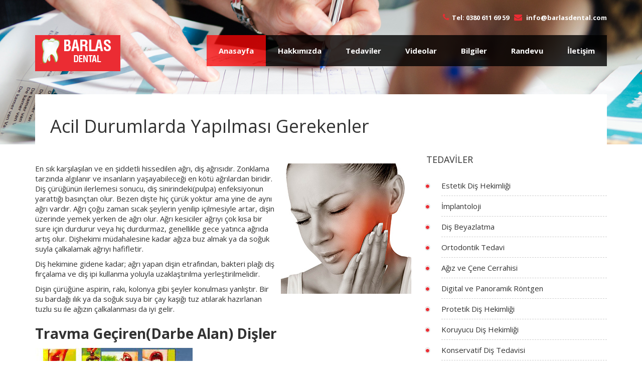

--- FILE ---
content_type: text/html; Charset=utf-8
request_url: http://barlasdental.com/acil-durumlarda-yapilmasi-gerekenler
body_size: 17162
content:
<!DOCTYPE html>
<html lang="tr">
<head>

	<!-- Basic Page Needs
	================================================== -->
	<meta charset="utf-8">
    <title>Acil Durumlarda Yapılması Gerekenler</title>
    <meta name="description" content="" />
    <meta name="keywords" content="" /> 

	<!-- Mobile Specific Metas
	================================================== -->
	<meta name="viewport" content="width=device-width, initial-scale=1, maximum-scale=1">
	
	<!-- CSS
	================================================== -->
	<!-- Bootstrap -->
	<link rel="stylesheet" href="css/bootstrap.min.css">
	<!-- Template styles-->
	<link rel="stylesheet" href="css/style.css">
	<!-- FontAwesome -->
	<link rel="stylesheet" href="css/font-awesome.min.css">
	<!-- Animation -->
	<link rel="stylesheet" href="css/animate.css">
	<!-- Prettyphoto -->
	<link rel="stylesheet" href="css/prettyPhoto.css">
	<!-- Owl Carousel -->
	<link rel="stylesheet" href="css/owl.carousel.css">
	<!-- Bxslider -->
	<link rel="stylesheet" href="css/jquery.bxslider.css">

	<!-- HTML5 shim, for IE6-8 support of HTML5 elements. All other JS at the end of file. -->
    <!--[if lt IE 9]>
      <script src="js/html5shiv.js"></script>
      <script src="js/respond.min.js"></script>
    <![endif]-->
    
</head>
	
<body>
	<!-- Header start -->
	<header id="header" class="navbar-fixed-top main-nav" role="banner">
		<div class="container">
			<div class="row">
				<div class="col-md-12">
					<!--/ Top info start -->
					<div class="top-info">
						<ul class="pull-right">
							<li><i class="fa fa-phone"></i>Tel: 0380 611 69 59 </li>
							<li><i class="fa fa-envelope"></i> info@barlasdental.com</li>
						</ul>
					</div><!--/ Top info end -->

					<!-- Logo start -->
					<div class="navbar-header">
					    <button type="button" class="navbar-toggle" data-toggle="collapse" data-target=".navbar-collapse">
					        <span class="sr-only">Toggle navigation</span>
					        <span class="icon-bar"></span>
					        <span class="icon-bar"></span>
					        <span class="icon-bar"></span>
					    </button>
					    <a class="navbar-brand" href="/">
					    	<img class="img-responsive" src="images/logo.png" alt="logo">
					    </a>                    
					</div><!--/ Logo end -->

					<nav class="collapse navbar-collapse clearfix" role="navigation">
						<ul class="nav navbar-nav navbar-right">
	                        <li class="active"><a href="/">Anasayfa</a></li>
							<li><a href="/barlas-dis-klinigi">Hakkımızda</a></li>
	                        <li><a href="/estetik-dis-hekimligi">Tedaviler</a></li>
	                        <li><a href="/videolar">Videolar</a></li>
                            <li><a href="/bilgiler">Bilgiler</a></li>
                            <li><a href="/randevu">Randevu</a></li>
	            			<li><a href="/iletisim">İletişim</a></li>
	                    </ul>
					</nav><!--/ Navigation end -->
					
				</div><!--/ Col end -->
			</div><!--/ Row end -->
		</div><!--/ Container end -->
	</header>
    <!--/ Header end -->

	<div id="inner-header">
		<img src="images/banner/banner2.jpg" alt ="Acil Durumlarda Yapılması Gerekenler" />
	</div>

	<!-- Subpage title start -->
	<section id="inner-title">
	    <div class="container">
	      <div class="row">
	        <div class="col-md-12">
	        	<div class="inner-title-content">
		        	<h1>Acil Durumlarda Yapılması Gerekenler</h1>
	          	</div>
	        </div>
	      </div>
	    </div>
	 </section>
	<!-- Subpage title end -->

	<!-- blog page start -->
	<section id="blog-page">
		<div class="container">
			<div class="row">

				<!-- Blog start -->
				<div class="col-lg-8 col-md-8 col-sm-12 col-xs-12">
					<!-- Blog post start -->
					<section class="blog-post">
						<div class="row">
							<div class="col-lg-12 col-md-12">
									<img src="resimler/acil-durumlarda-yapilmasi-gerekenler.jpg" class="img-responsive"  alt="Acil Durumlarda Yapılması Gerekenler"  style="float:right;padding-top:20px;padding-left:10px;" />
								<div class="entry-content">
									<p>En sık karşılaşılan ve en şiddetli hissedilen ağrı, diş ağrısıdır. Zonklama tarzında algılanır ve insanların&nbsp;yaşayabileceği en kötü ağrılardan biridir. Diş çürüğünün ilerlemesi sonucu, diş sinirindeki(pulpa) enfeksiyonun yarattığı basınçtan olur. Bezen dişte hiç çürük yoktur ama yine de aynı ağrı vardır. Ağrı çoğu zaman sıcak şeylerin yenilip içilmesiyle artar, dişin üzerinde yemek yerken de ağrı olur. Ağrı kesiciler ağrıyı çok kısa bir sure için durdurur veya hiç durdurmaz, genellikle gece yatınca ağrıda artış olur. Dişhekimi müdahalesine kadar ağıza buz almak ya da soğuk suyla çalkalamak ağrıyı hafifletir.</p>
<p> Diş hekimine gidene kadar; ağrı yapan dişin etrafından, bakteri plağı diş fırçalama ve diş ipi kullanma yoluyla uzaklaştırılma yerleştirilmelidir.&nbsp;</p>
<p> Dişin çürüğüne aspirin, rakı, kolonya gibi şeyler konulması yanlıştır. Bir su bardağı ılık ya da soğuk suya bir çay kaşığı tuz atılarak hazırlanan tuzlu su ile ağızın çalkalanması da iyi gelir. </p>
<h2><strong>Travma Geçiren(Darbe Alan) Dişler</strong></h2>
<p><img src="resimler/acil-durumlarda-yapilmasi-gerekenler-2.jpg" alt="Travma"></p>
<p>En kısa sürede klinik muayeneden geçirilmelidir. Yumuşak dokularda kanama varsa tampon&nbsp;yapılmalıdır.</p>
<p> Klinikte, gözle görülemeyen çatlak ya da kırıklar tesbit edilir. Kırık diş varsa, hassasiyet yapması durumuna göre ve estetik ihtiyaçlar gözönüne alınarak gereken tedavi yapılır. Kırık parça kaybedilmemelidir. Yerinden çıkmış veya konumu değişmiş dişler varsa en kısa sürede yardım alınmalıdır. </p>
<p>Yerinden çıkan dişleri köküne dokunmamaya çalışarak tutmalı, akan su altında durulayıp, ağız boşluğunda yanak içinde ya da süt içinde saklayarak en kısa sürede kliniğe gidilmelidir.</p>
<p>Travma geçiren dişler uzun süreli ve periyodik olarak takip edilmelidir.</p>
<p>Buz Hokeyi, Box, Kickbox, futbol, basketbol, güreş gibi sert darbeler alınan sportif aktivitelerde Ağız Koruyucusu(Mouthguard) kullandırılır. Bunlara ağız koruyucu plaklar, sporcu dişliği ya da sporcu plağı da denilir. Çarpma veya düşme gibi travmalardan doğabilecek dudak patlaması, diş kırılması, dişlerin yerinden çıkması gibi sonuçlara engel olurlar. Piyasada bulunabilen standart dişlikler veya ısıtılarak adapte edilen dişlikler yeterli olmaz. Diş hekimi tarafından yapılanlar, iyi adapte olur ve etkin koruma sağlarlar. Ayrıca diş hekimi tarafından yapılan dişlikler rengarenk olmaları nedeniyle severek kullanılırlar.</p>
<h2><strong>Diş Hassasiyeti</strong></h2>
<p><img src="resimler/acil-durumlarda-yapilmasi-gerekenler-3.jpg" alt="Diş Hassasiyeti"></p>
<p>Sıcak, soğuk, tatlı veya ekşi yiyecek ve içecekler alındığında dişlerin sızlamasıdır.</p>
<p>Diş hassasiyeti dişeti çekilmesine bağlı olarak&nbsp;açığa çıkan kök yüzeylerinde, kırık veya çatlak dişlerde ya da çürük dişlerde şiddeti hafif bir ağrıdır. Dişeti çekilmesinin en büyük nedeni yaşlanmadır ve doğal bir süreçtir. Ayrıca sert kıllı diş fırçası kullanma, sert darbelerle diş fırçalama, içeriğinde iri aşındırıcı partikül olan diş macunları kullanımı, sigara kullanma, diş taşları, diş gıcırdatma da dişeti çekilmesinin hızlanmasına neden olur.</p>
<p>Dişeti çekilmesine bağlı diş hassasiyetini önlemek için hassasiyet giderici macun, yumuşak kıllı fırça kullanılmalı ve asitli gıdaların tüketilmesinden kaçınılmalıdır. Koruyucu önlemlere rağmen diş hassasiyeti sorunu devam ediyorsa diş hekimi tarafından uygulanan ilaçlar veya akışkan dolgu maddeleri ile yalıtkan bir tabaka sağlanarak sorun giderilir.</p>
<p>lıdır. Varsa dişin çürüğüne takılmış yiyecek artıkları bir kürdan yardımıyla temizlenmelidir ve o boşluğa ufak bir pamuk yuvarlanarak yine kürdan yardımıyla hafifçe </p>
								</div>
                                
								
                                <div class="comments-form">
									<h3>İletişim Formu</h3>
									<form method="post" action="/gonder.asp?islem=iletisim">
										<div class="row">
											<div class="col-md-4">
												<div class="form-group">
													<label>Adınız&amp;Soyadınız</label>
												<input class="forminput" name="adi" id="adi" type="text">
												</div>
											</div>
											<div class="col-md-4">
												<div class="form-group">
													<label>Email Adresi</label>
													<input class="forminput" name="eposta" id="eposta" placeholder="" type="email">
												</div>
											</div>
											<div class="col-md-4">
												<div class="form-group">
													<label>Telefon</label>
													<input name="telefon" type="text" class="forminput" id="telefon">
												</div>
											</div>
										</div>
										<div class="form-group">
											<label>Mesajınız</label>
											<textarea name="mesaj" rows="8" required class="form-control required-field" id="mesaj" placeholder=""></textarea>
										</div>
										<div><br>
										<button class="btn btn-primary" type="submit">Mesaj Gönder</button> 
                                        <input type="hidden" name="url" id="url" value="Acil Durumlarda Yapılması Gerekenler">
										</div>
									</form>
								</div><!-- Comments form end -->
								
								<div class="gap-30"></div>

								
								
							</div>
						</div>
					</section><!-- Blog post end -->

	
				</div>
				<!-- Blog end -->

				<div class="col-lg-4 col-md-4 col-sm-12 col-xs-12">
					<!-- sidebar start -->
					<div class="sidebar">
						<!-- Blog category start -->
						<div class="widget widget-categories">
							<h3 class="widget-title">Tedaviler</h3>
							<ul class="circle category-list clearfix">

			<li><a href="estetik-dis-hekimligi" title="Estetik Diş Hekimliği">Estetik Diş Hekimliği</a></li>
                    
			<li><a href="implantoloji" title="İmplantoloji">İmplantoloji</a></li>
                    
			<li><a href="dis-beyazlatma" title="Diş Beyazlatma">Diş Beyazlatma</a></li>
                    
			<li><a href="ortodontik-tedavi" title="Ortodontik Tedavi">Ortodontik Tedavi</a></li>
                    
			<li><a href="agiz-ve-cene-cerrahisi" title="Ağız ve Çene Cerrahisi">Ağız ve Çene Cerrahisi</a></li>
                    
			<li><a href="digital-ve-panoramik-rontgen" title="Digital ve Panoramik Röntgen">Digital ve Panoramik Röntgen</a></li>
                    
			<li><a href="protetik-dis-hekimligi" title="Protetik Diş Hekimliği">Protetik Diş Hekimliği</a></li>
                    
			<li><a href="koruyucu-dis-hekimligi" title="Koruyucu Diş Hekimliği">Koruyucu Diş Hekimliği</a></li>
                    
			<li><a href="konservatif-dis-tedavisi" title="Konservatif Diş Tedavisi">Konservatif Diş Tedavisi</a></li>
                    
			<li><a href="cocuk-agiz-dis-sagligi" title="Çocuk ağız diş sağlığı">Çocuk ağız diş sağlığı</a></li>
                    
			<li><a href="endodontik-tedavi" title="Endodontik Tedavi">Endodontik Tedavi</a></li>
                    
			<li><a href="hamilelikte-agiz-sagligi" title="Hamilelikte Ağız Sağlığı">Hamilelikte Ağız Sağlığı</a></li>
                    
			<li><a href="tarihte-dis-hekimligi" title="Tarihte Diş Hekimliği">Tarihte Diş Hekimliği</a></li>
                    
			<li><a href="agiz-ve-dis-hastaliklari" title="Ağız ve Diş Hastalıkları">Ağız ve Diş Hastalıkları</a></li>
                     
				            </ul>
						</div><!-- Blog category end -->
                    
						<!-- Tab widget start-->
						<!-- Tab widget end-->



					</div><!-- Sidebar end -->
				</div><!-- Sidebar col end -->

    		</div><!--/ Main row end -->
		</div><!--/ Main container end -->
	</section><!-- Blog page end -->

	

	<!-- Main Footer start -->
	<section id="footer-wrapper">
		<!-- Footer top start -->
		<footer id="footer">
			<div class="container">
				<div class="row">
					<div class="col-md-4">
						<div class="footer-about-us">
							<h3 class="footer-title"><span>İletişim<strong> Bilgileri</strong></span></h3>
                            <div class="contact-info">
                            <p>Yalı mah. Topuz İşhanı Kat:1 Akçakoca / Düzce</p>
                            <br>
                            <p><i class="fa fa-phone"></i>  0380 611 69 59 </p>
                            <p><i class="fa fa-phone"></i>  0541 611 69 59</p>
                            <p><i class="fa fa-envelope-o"></i>  info@barlasdental.com</p>
                            <p><i class="fa fa-globe"></i>  www.barlasdental.com</p>
                            </div>							
						</div>
					</div><!--/ end about us -->
					
					<div class="col-md-4">
						<div class="recent-post">
							<h3 class="footer-title"><span>Yeni <strong>Eklenenler</strong></span></h3>
							<ul>

	                            <li><a href="acil-durumlarda-yapilmasi-gerekenler" title="Acil Durumlarda Yapılması Gerekenler">Acil Durumlarda Yapılması Gerekenler</a></li>

	                            <li><a href="zirkon-restorasyon" title="Zirkon Restorasyon">Zirkon Restorasyon</a></li>

	                            <li><a href="diseti-estetigi-gingivektomi-gingivoplasti" title="Dişeti Estetiği (Gingivektomi, Gingivoplasti)">Dişeti Estetiği (Gingivektomi, Gingivoplasti)</a></li>

	                            <li><a href="gulus-tasarimi" title="Gülüş Tasarımı">Gülüş Tasarımı</a></li>

	                            <li><a href="karmasik-implant-uygulamalari-artik-daha-kolay" title="Karmaşık İmplant Uygulamaları Artık Daha Kolay">Karmaşık İmplant Uygulamaları Artık Daha Kolay</a></li>
                                 
	                        </ul>
						</div>
					</div><!--/ end recent post -->



					<div class="col-md-4">
						<div class="twitter">
							<h3 class="footer-title"><span>Soyal  <strong>Medya</strong></span></h3>
                            <div class="contact-info">
                            <p><i class="fa fa-instagram"></i>  <a href="https://www.instagram.com/barlas_dis_klinigi/" target="_blank">instagram/barlas_dis_klinigi</a></p>
                            <p><i class="fa fa-facebook"></i>  <a href="https://www.facebook.com/barlas.disklinigi.7" target="_blank">facebook.com/barlas.disklinigi.7</a></p>
                            </div>	
						</div>
					</div><!--/ end tweet -->

				</div><!-- Row end -->
			</div><!-- Container end -->
		</footer><!-- Footer top end -->

		<!-- Footer bottom start -->
		<div class="footer-bottom">
			<div class="container">
				<div class="row">
					<div class="col-md-5 wow fadeInLeft">
						<ul class="footer-bottom-menu">
							<li>Site içeriğinde bulunan bilgiler destek sağlamak içindir. Hekimin hastasını tıbbi amaçla muayene etmesi yerine geçmez. | www.teknoakademi.com</li>
	 
						</ul>
					</div>
					<div class="col-md-2">
						<a id="back-to-top" href="#" class="scroll-up back-to-top" role="button" title="Yukarı" data-toggle="tooltip" data-placement="left">
							<img class="wow flipInY" src="images/to-top.png" alt="to top">
						</a>
					</div>
					<div class="col-md-5 wow fadeInRight">
						<div class="copyright-info">
	        			</div>
					</div>
				</div><!-- Row end -->
			</div><!-- Container end -->
		</div><!-- Footer bottom end -->
	</section>
    <!-- Footer section end -->

	<!-- Javascript Files
	================================================== -->
	<!-- initialize jQuery Library -->
	<script type="text/javascript" src="js/jquery.js"></script>
	<!-- Bootstrap jQuery -->
	<script type="text/javascript" src="js/bootstrap.min.js"></script>
	<!-- Owl Carousel -->
	<script type="text/javascript" src="js/owl.carousel.js"></script>
	<!-- PrettyPhoto -->
	<script type="text/javascript" src="js/jquery.prettyPhoto.js"></script>
	<!-- Bxslider -->
	<script type="text/javascript" src="js/jquery.bxslider.min.js"></script>
	<!-- Isotope -->
	<script type="text/javascript" src="js/jquery.isotope.min.js"></script>
	<!-- Wow Animation -->
	<script type="text/javascript" src="js/wow.min.js"></script>
	<!-- SmoothScroll -->
	<script type="text/javascript" src="js/smoothscroll.js"></script>
	<!-- Animated Pie -->
	<script type="text/javascript" src="js/jquery.easy-pie-chart.js"></script>
	<!-- Template custom -->
	<script type="text/javascript" src="js/custom.js"></script>

</body>
</html>